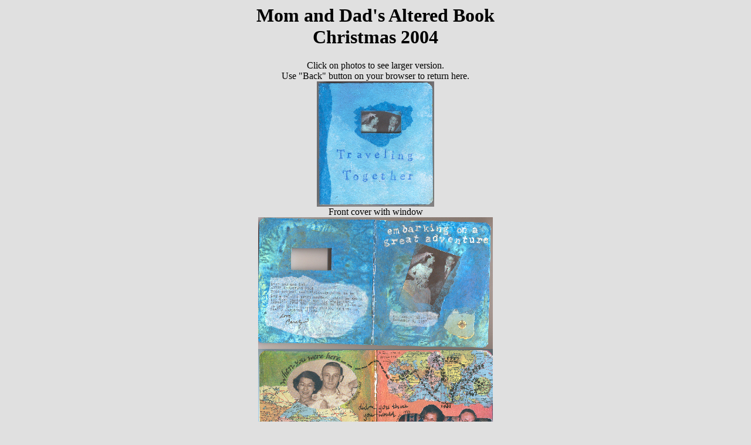

--- FILE ---
content_type: text/html
request_url: http://carolynbrady.com/dadAB2004.html
body_size: 523
content:
<html>

<head>


<title>Carolyn Brady | Altered Book for Mom and Dad</title>
</head>

<body bgcolor="#E0E0E0">
<h1 align=center>Mom and Dad's Altered Book<br> Christmas 2004</h1>
<p align=center>
Click on photos to see larger version.<br>
Use "Back" button on your browser to return here.<br>

<a href="crafts/altered/travcover.jpg"><img src="crafts/altered/travcoverx.jpg"></a><br>
Front cover with window<br>
<a href="crafts/altered/trav1.jpg"><img src="crafts/altered/trav1x.jpg"></a><br>
<a href="crafts/altered/trav2.jpg"><img src="crafts/altered/trav2x.jpg"></a><br>
<a href="crafts/altered/trav3a.jpg"><img src="crafts/altered/trav3ax.jpg"></a><br>
Color-copied "passport" opens to show travel stamps<br>
<a href="crafts/altered/trav3b.jpg"><img src="crafts/altered/trav3bx.jpg"></a><br>
<a href="crafts/altered/trav4.jpg"><img src="crafts/altered/trav4x.jpg"></a><br>
Embarrassing passport photos of us three kids!<br>
<a href="crafts/altered/trav5a.jpg"><img src="crafts/altered/trav5ax.jpg"></a><br>
Right side flap folds out to reveal photos below<br>
<a href="crafts/altered/trav5b.jpg"><img src="crafts/altered/trav5bx.jpg"></a><br>
<a href="crafts/altered/trav6.jpg"><img src="crafts/altered/trav6x.jpg"></a><br>
<a href="crafts/altered/travcover2.jpg"><img src="crafts/altered/travcover2x.jpg"></a><br>




        <p align="center">This page updated March 2005</p>
        <p align="center"><font size="3">Copyright 2005 C. M.
        Brady</font></p>
        
</body>
</html>
